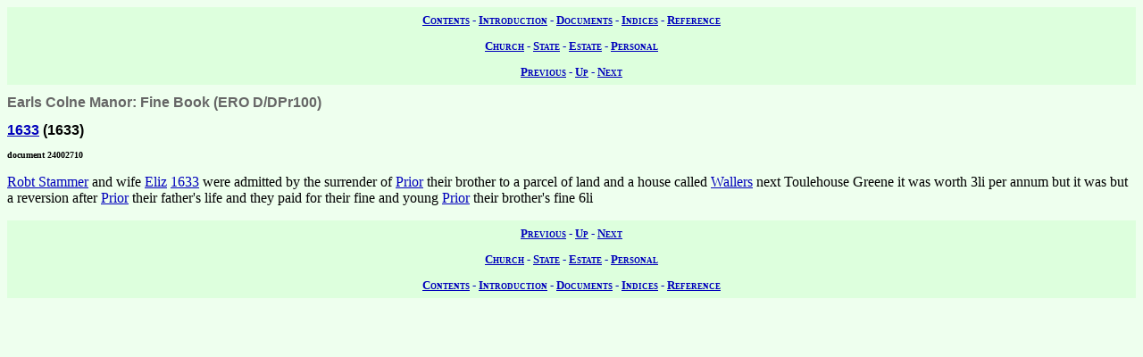

--- FILE ---
content_type: text/html; charset=UTF-8
request_url: https://wwwe.lib.cam.ac.uk/earls_colne/account1/24002710.htm
body_size: 1124
content:
<!DOCTYPE HTML PUBLIC "-//W3C//DTD HTML 4.0//EN" "http://www.w3.org/TR/REC-html40">
<html>
<head>
<META http-equiv="Content-Type" content="text/html; charset=UTF-8">
<link href="../style/common.css" rel="stylesheet" type="text/css">
<link href="../style/record.css" rel="stylesheet" type="text/css">
<link href="../style/estate.css" rel="stylesheet" type="text/css">
<title>The Records of Earls Colne: Manorial Accounts: Earls Colne Manor: Fine Book: 24002710</title>

<!-- SSI added by DP 12 Apr 2012 for Google Analytics -->
<!-- include virtual="/earlscolne/dspace/google_statistics.html" -->
</head>
<body>
<div class="navigation">
<a rel="Contents" title="Web site table of contents" href="../contents.htm">Contents</a> -
  <a rel="Introduction" title="About this web site" href="../intro/index.htm">Introduction</a> -
  <a rel="Documents" title="View the primary sources" href="../documents/index.htm">Documents</a> -
  <a rel="Indices" title="View the secondary sources" href="../indices/index.htm">Indices</a> -
  <a rel="Reference" title="View the reference material" href="../reference/index.htm">Reference</a>
</div>
<div class="navigation">
<a rel="Church" href="../documents/church.htm" title="View the church records">Church</a> -
  <a rel="State" href="../documents/state.htm" title="View the state records">State</a> -
  <a rel="Estate" href="../documents/estate.htm" title="View the estate records">Estate</a> -
  <a rel="Personal" href="../documents/diary.htm" title="View the personal records">Personal</a>
</div>
<div class="navigation">
<a rel="Previous" href="24002699.htm" title="Previous record">Previous</a> -
  <a rel="Up" href="index.htm#24002710" title="Collection index">Up</a>
  - <a rel="Next" href="24002738.htm" title="Next record">Next</a>
</div>
<h1 class="type">Earls Colne Manor: Fine Book (ERO D/DPr100)</h1>
<h2 class="date">
<a class="date" title="1633" href="../dates/1633.htm#0.0.1633">1633</a>
   (1633)</h2>
<h3 class="identifier">document 24002710</h3>
<p>
<a class="person" href="../names/S906.htm" title="Robt Stammer (S906)">Robt Stammer</a>

and wife
<a class="person" href="../names/P1111.htm" title="Eliz Stammer (P1111)">Eliz</a>
<a class="date" title="1633" href="../dates/1633.htm#0.0.1633">1633</a>

were admitted by the surrender of
<a class="person" href="../names/P1151.htm" title="Thos Prior (P1151)">Prior</a>

their brother to a parcel of land and a house called
<a class="land" href="../lands/Wallers.htm" title="Wallers (30a)">Wallers</a>

next Toulehouse Greene it was worth 3li per annum but it was but a reversion after
<a class="person" href="../names/P1149.htm" title="Thos Prior (P1149)">Prior</a>

their father's life and they paid for their fine and young
<a class="person" href="../names/P1151.htm" title="Thos Prior (P1151)">Prior</a>

their brother's fine 6li</p>
<div class="navigation">
<a rel="Previous" href="24002699.htm" title="Previous record">Previous</a> -
  <a rel="Up" href="index.htm" title="Collection index">Up</a>
  - <a rel="Next" href="24002738.htm" title="Next record">Next</a>
</div>
<div class="navigation">
<a rel="Church" href="../documents/church.htm" title="View the church records">Church</a> -
  <a rel="State" href="../documents/state.htm" title="View the state records">State</a> -
  <a rel="Estate" href="../documents/estate.htm" title="View the estate records">Estate</a> -
  <a rel="Personal" href="../documents/diary.htm" title="View the personal records">Personal</a>
</div>
<div class="navigation">
<a rel="Contents" title="Web site table of contents" href="../contents.htm">Contents</a> -
  <a rel="Introduction" title="About this web site" href="../intro/index.htm">Introduction</a> -
  <a rel="Documents" title="View the primary sources" href="../documents/index.htm">Documents</a> -
  <a rel="Indices" title="View the secondary sources" href="../indices/index.htm">Indices</a> -
  <a rel="Reference" title="View the reference material" href="../reference/index.htm">Reference</a>
</div>
</body>
</html>
